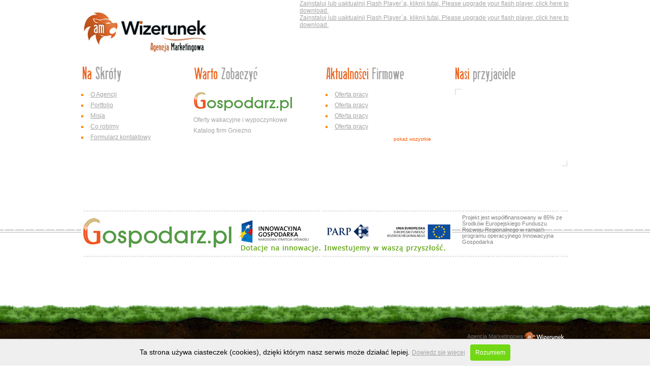

--- FILE ---
content_type: text/html
request_url: http://www.amwizerunek.pl/
body_size: 3875
content:

 <!DOCTYPE HTML PUBLIC "-//W3C//DTD HTML 4.01 Transitional//EN">
<html>
<head>
<title>AMWizerunek.pl Sp. z o.o. Agencja Marketingowa, kreowanie wizerunku firm, doradztwo, portale internetowe </title>
<meta name="keywords" content=", AM Wizerunek,Agencja marketingowa,agencja reklamowa,portale internetowe,kreowanie wizerunku">
<meta NAME="subject" CONTENT="Agencja Marketingowa AMWizerunek.pl Sp. z o.o. powstała w wyniku połączenia doświadczenia oraz kreatywności grupy młodych zapaleńców, którzy pragną dzielić się swoimi pomysłami i przenosić je w świat profesjonalnej reklamy. Wspólne doświadczenie połączone z kreatywnością oraz ze świeżym spojrzeniem  gwarantuje wysoką jakość usługi i zadowolenie naszych Klientów. Tworzymy i kreujemy wizerunek portali internetowych, firm, serwisów.">
<meta name ="description" content="Agencja Marketingowa AMWizerunek.pl Sp. z o.o. powstała w wyniku połączenia doświadczenia oraz kreatywności grupy młodych zapaleńców, którzy pragną dzielić się swoimi pomysłami i przenosić je w świat profesjonalnej reklamy. Wspólne doświadczenie połączone z kreatywnością oraz ze świeżym spojrzeniem  gwarantuje wysoką jakość usługi i zadowolenie naszych Klientów. Tworzymy i kreujemy wizerunek portali internetowych, firm, serwisów.">
<meta http-equiv="content-type" content="text/html; charset=iso-8859-2" />
<LINK href="http://www.amwizerunek.pl/css/style.css" type="text/css" rel="stylesheet">
<LINK href="http://www.amwizerunek.pl/css/style_body.css" type="text/css" rel="stylesheet">
<!--[if IE]>
 <link rel="stylesheet" href="http://www.amwizerunek.pl/css/styleie.css" />
<![endif]-->
<!--Dodatkowe -->
<script type="text/javascript" src="http://www.amwizerunek.pl/js/swfobject.js"></script>
<!---->
<LINK REL="SHORTCUT ICON" HREF="http://www.amwizerunek.pl/favicon.ico">
<meta name="robots" content="index,follow,all">
<meta http-equiv="pragma" content="no-cache">
<meta name="revisit-after" content="2 days">
<meta http-equiv="window-target" content="_top">
<meta http-equiv="content-language" content="pl">
<meta name="distribution" content="global">
<meta name="rating" content="general">
<meta name="publisher" content="amwizerunek.pl">
<meta name="generator" content="System Tiger CMS 5.0  -  http://www.amwizerunek.pl">
<META NAME="Hosting" CONTENT="http://www.amwizerunek.pl">
<META NAME="Opieka" CONTENT="http://www.amwizerunek.pl">
<meta http-equiv="reply-to" content="info@amwizerunek.pl">
<script language="javascript">AC_FL_RunContent = 0;</script>
<script src="AC_RunActiveContent.js" language="javascript"></script>
</head>
<body>

<!--Serwis informacyjny ...	Wykonanie i opieka: amwizerunek.pl [http://www.amwizerunek.pl]-->
<div class="wrapper">
<div class="body_kontener">
<div class="kontener"> 

<div id="lewa"><a href="http://www.amwizerunek.pl/index.php"><img src="src/logo.png"></a></div>
<div id="prawa"><div id="flashcontent"><a target="_blank" href="http://www.softwarepatch.pl/plik/6008/uaktualnienia/Macromedia-Flash-Player-90160.htm">Zainstaluj lub uaktualnij Flash Player`a, kliknij tutaj. Please upgrade your flash player, click here to download.</a> </div>
<script type="text/javascript">
	// <![CDATA[
		var so = new SWFObject("src/menu.swf", "", "530", "149", "9","#000000");
		so.addVariable("flashVarText", "");
		so.addParam("scale", "noscale");
		so.addParam("wmode", "transparent");
		so.write("flashcontent");
	// ]]>
	</script></div>
<div class="foto">

<div id="flesz"><a target="_blank" href="http://www.softwarepatch.pl/plik/6008/uaktualnienia/Macromedia-Flash-Player-90160.htm">Zainstaluj lub uaktualnij Flash Player`a, kliknij tutaj. Please upgrade your flash player, click here to download.</a> </div>
<script type="text/javascript">
	// <![CDATA[
		var so = new SWFObject("preview.swf?pathFile=settings.xml", "", "959", "302", "9", "");
		
		so.addVariable("flashVarText", "");
		so.addParam("scale", "noscale");
		//so.addParam("wmode", "window");
		so.addParam("wmode", "transparent");
		so.addParam("align", "top");
		so.addParam("salign", "left");
		so.addParam("width", "959"); 
		so.addParam("height", "302");
		so.write("flesz");
	// ]]>

</script>


</div>
<hr class="clear">  
             <hr class="clear2">
   <div style="height: 240px;">
<div class="l1"><img src="src/naskroty.png" alt=""></div>
<div class="l2"><img src="src/wartozobaczyc.png" alt=""></div>
<div class="l3"><img src="src/aktfir.png" alt=""></div>
<div class="l4"><img src="src/zkim.png" alt=""></div>
<hr class="clear">

<div class="l11">
 <ul>
    <li><a href="100,o-Agencji.html">O Agencji</a></li>
    <li><a href="portfolio.html">Portfolio</a></li>
    <li><a href="101,misja.html">Misja</a></li>
    <li><a href="200,co-robimy.html">Co robimy</a></li>
    <li><a href="kontakt.html">Formularz kontaktowy</a></li>
 </ul>
 </div>
<div class="l22">
 <ul>
  <li><a href="http://www.gospodarz.pl/" target="_blank" title="ogłoszenia rolnicze"><img src="http://www.amwizerunek.pl/src/logo_gospodarz.png" alt="gospodarz.pl"></a></li>
    <li><a href="http://www.oferujemy.pl/" target="_blank" title="tanie noclegi Morze, noclegi góry,apartamenty góry, noclegi mazury">Oferty wakacyjne i wypoczynkowe</a></li>
    <li><a href="http://www.egniezno.pl/" target="_blank" title="egniezno, katalog firm gniezno">Katalog firm Gniezno</a></li>
   
    
    
 </ul>
 </div>
<div class="l33"><ul>	
	  
      <li>
	 <a class="title_a" href="aktualnosci/62/oferta-pracy.html">Oferta pracy </a></li>
	  
      <li>
	 <a class="title_a" href="aktualnosci/63/oferta-pracy.html">Oferta pracy</a></li>
	</tr><tr>  
      <li>
	 <a class="title_a" href="aktualnosci/64/oferta-pracy.html">Oferta pracy</a></li>
	  
      <li>
	 <a class="title_a" href="aktualnosci/65/oferta-pracy.html">Oferta pracy</a></li>
	
    </ul>
	<div style="float: right; width: 120px;padding: 8px 0 0 0">
 <a class="title_a3" href='/aktualnosci/?option=glowna'>pokaż wszystkie</a></div>
	<br>	<br>
	
	

</div>
<div class="l44"> 
	<script language="javascript">
	if (AC_FL_RunContent == 0) {
		alert("This page requires AC_RunActiveContent.js.");
	} else {
		AC_FL_RunContent(
			'codebase', 'http://download.macromedia.com/pub/shockwave/cabs/flash/swflash.cab#version=8,0,0,0',
			'width', '221',
			'height', '122',
			'src', 'slideshow',
			'quality', 'high',
			'pluginspage', 'http://www.macromedia.com/go/getflashplayer',
			'align', 'middle',
			'play', 'true',
			'loop', 'true',
			'scale', 'showall',
			'wmode', 'window',
			'devicefont', 'false',
			'id', 'slideshow',
			'bgcolor', '#FFFFFF',
			'name', 'slideshow',
			'menu', 'true',
			'allowFullScreen', 'false',
			'allowScriptAccess','sameDomain',
			'movie', 'slideshow',
			'salign', ''
			); //end AC code
	}
</script>
</div><hr class="clear"> </div>
<hr class="clear"> 

<div style="height: 95px;">
<div style="background: url(src/poziom.jpg) left top repeat-x; height: 13px;"></div> 
<div style="float: left; width: 300px; height: 69px">
<img src="src/logo_gos.jpg" width="300px" height="69px">
</div>
<div style="float: left; width: 430px; height: 68px;padding: 8px 0 0 0">
<img src="src/3728.gif" width="430px" height="68px" >
</div>
<div style="float: left; width: 210px; padding: 0px 0 0 20px; height: 69px">
<span style="font-size: 11px; color: gray;">
Projekt jest współfinansowany  w 85% ze &#346rodków Europejskiego Funduszu Rozwoju Regionalnego w ramach programu operacyjnego  Innowacyjna Gospodarka
 </span>
  
</div><hr class="clear">
<div style="background: url(src/poziom.jpg) left top repeat-x;height: 13px;"></div> 
</div>

<hr class="clear">
</div></div>
	<div class="push"></div>
	<!--<div class="tablica_"><div class="tablica"><img src="/src/tablica.png" alt="tablica"></div></div>-->
  </div>
<div id="catfish">
<div class="catfish_body">
 


<div class="footer_lewa_m">

 

 <table width="250px" cellspacing="0" cellpadding="5">
		 <form method='POST' action='/index.php#letter'>  <tr>
		   <td style="padding: 20px 0 0 6px;width: 70%;">
		  
		   <input class="biletyn_inp" value="Imię i Nazwisko" name='imie' onfocus="if(this.value=='Imię i Nazwisko'){this.value=''};" onblur="if(this.value==''){this.value='Imię i Nazwisko'};"></td>
		   <td></td>
		 </tr>
		 <tr>
		   <td style="padding: 5px 0 0 6px; width: 70%;"><input class="biletyn_inp" name="email" value="Wpisz adres e-mail" onfocus="if(this.value=='Wpisz adres e-mail'){this.value=''};" onblur="if(this.value==''){this.value='Wpisz adres e-mail'};" ></td>
		   <td style="padding: 3px 0 0 6px;width: 30%;"><input type="submit" name='send_newslet' class="biletyn_sub" value=" "></td>
		  
		 </tr> </form>
         <tr>                                                                                                                   
		   <td class="bilet" colspan="2">Bądź na bieżąco z informacjami z Agencji 
i zapisz sie do newslettera. Co jakiś czas otrzymasz nowe informacje. </td> 
		  </tr>
		  </table>
		 


</div>


<div class="footer_prawa_n" >
<div class="footer_link"><a class="lo" href="http://www.amwizerunek.pl">Agencja Marketingowa</a></div>
<div class="footer_logo"><a href="http://www.amwizerunek.pl" title="serwisy www,serwery www, sklepy internetowe, domeny"><img src="http://www.amwizerunek.pl/src/logo_small.png" alt=""></a></div>
</div>

<hr class="clear">
<div class="footer_lewa">
&copy; Wszelkie prawa zastrzeżone <a class="lo2" href="http://www.amwizerunek.pl"></a> 
&nbsp;2009 - 2026 r.<br>

</div>


<div class="footer_prawa" >
Agencja Marketingowa Wizerunek Spółka z o.o.<br>
 Plac Berwińskiego 5, 66-120 Kargowa, NIP 596-172-58-30, REGON 080420978<br>TEL. +48 512 800 820, FAX (68)422-11-64, TEL. (68)422-11-63,<br>

</div>
<br />
<br />
<hr class="clear" />
<div class="pol" style="border-top: 1px solid #1e1200; margin-top: 5px; text-align: left; padding-top: 4px;">
<span style="font: 100 10px Tahoma; color: rgb(133, 84, 33);">
Strona korzysta z plików cookie zgodnie z <a href="http://www.amwizerunek.pl/600,polityka-cookies.html">Polityk&#261 Cookies</a>. Dowiedz się więcej na temat cookies w Twojej przegl&#261darce. 
</span>
</div>
<script type="text/javascript">

  var _gaq = _gaq || [];
  _gaq.push(['_setAccount', 'UA-17063925-1']);
  _gaq.push(['_trackPageview']);

  (function() {
    var ga = document.createElement('script'); ga.type = 'text/javascript'; ga.async = true;
    ga.src = ('https:' == document.location.protocol ? 'https://ssl' : 'http://www') + '.google-analytics.com/ga.js';
    var s = document.getElementsByTagName('script')[0]; s.parentNode.insertBefore(ga, s);
  })();

</script>
<script src="http://www.amwizerunek.pl/js/whcookies.js" language="javascript"></script> <hr class="clear">
 </div>  
</div>
</body></html> 

--- FILE ---
content_type: text/css
request_url: http://www.amwizerunek.pl/css/style.css
body_size: 1883
content:
html, body {
	height: 100%;
}
hr.clear {height: 0px; clear: both; visibility: hidden; border: 1px; margin: 0; padding:0; display:block;}
hr.clear2 {height: 0px; clear: both; visibility: hidden; border: 1px; margin: 0; padding:0; display:block;}
#lewa{width: 430px; float: left;}
#prawa{width: 530px; float: left; }
.body_kontener{
 width: 100%;
 margin: 0px auto;
}
/*
.tablica_{position: relative; width:960px; margin: 0 auto; text-align: left; border: 1px solid red; top:0px }
.tablica{position: absolute; top: 670px; z-index: 10000; float: left; width:209px; margin: 0px auto;}   
*/
div.pol a{ font-size: 10px;}

.kontener{
width: 960px;
margin: 0px auto;
}
a img {border: 0px; }

.wrapper {
	min-height: 100%;
	height: auto !important;
	height: 100%;
	margin: 0 auto -124px auto; /* the bottom margin is the negative value of the footer's height */
}
.footer, .push {
	height: 124px; /* .push must be the same height as .footer */
}
.wrapper {
	/*position: relative;*/
	width: 100%; 
	font-size: 0.9em;
	margin: 0 auto -124px auto;
	text-align: left;
}
#catfish{ 
bottom:0;
padding:0;
background: #040101 url(../src/footer.jpg) repeat-x top;
margin: 0px auto; 
width:100%;
height: 359px;
position: static;
}
.catfish_body{margin: 0px auto; width:960px; padding: 50px 0 0 0; }   
.podstrona{ 
background:  url(../src/podstrona_bg.png) top no-repeat;
text-align:left;
margin: 0px auto; 
width:920px;
height: 309px;
padding: 13px 20px 20px 20px;
}
.biletyn_inp{background: url(../src/input_news.png) left top no-repeat; height: 34px; width: 196px; padding: 8px; color: #cfc3c0; font-size: 10px; border: 0px;}
.biletyn_sub{background: url(../src/input_news_submit.png) left 50% no-repeat; height: 29px; width: 61px; padding: 8px; color: #cfc3c0; font-size: 10px; border: 0px; cursor: pointer;}

.footer_lewa_m{width: 430px; float: left; text-align: left; border: 0px solid red; padding: 0 0 20px 0}
.footer_prawa_n{width: 530px; float: left;}

.footer_lewa{width: 430px; float: left; text-align: left; border-top: 1px solid #1e1200; color: #9a932a; font: 100 10px Tahoma; padding: 10px 0 0 0;}
.footer_prawa{width: 530px; float: left; text-align: right;border-top: 1px solid #1e1200; color: #9a932a; font: 100 10px Tahoma; padding: 10px 0 0 0;}

.footer_link{width: 440px; float: left; text-align: right; padding: 10px 0 0 0}
.footer_logo{width: 90px; float: left; text-align: left; padding: 5px 0 0 0}
.footer_logo img{vertical-align: middle;}
/**/
.bilet{font: 100 10px Tahoma; color: #855421;}

/*Linki*/
.nazwastrony{color: #027d37}
a.nazwastrony:link, a.nazwastrony:visited, a.nazwastrony:active{
font-family: Arial, Tahoma;
	font-size: 10px;
	color: #696868;
	font-weight: 100;
	text-decoration: none;	
}
 a.nazwastrony:hover { 	
	text-decoration: underline;
	font-weight: 100;
	color: #a3a3a2;
}

a:link, a:visited, a:active{
font-family: Arial, Tahoma;
	font-size: 12px;
		color: #a3a3a2;
	font-weight: 100;
	text-decoration: underlien;	
}
 a:hover { 	
	text-decoration: none;
	font-weight: 100;
	color: #a3a3a2;
}

/* bar */
.polozenie{font-size: 10px; color: #b8b8b9; text-align: left; width: 540px; padding: 8px 0 0 0}
.poziome{background:  url(../src/poziome.png) repeat-x top; height: 3px}
.poziome_akt{background:  url(../src/poziome.png) repeat-x top; height: 3px; margin: 10px 0 10px 0}
.menus{float: left; margin:0px 0 0 20px; padding: 0 20px 0 0}
.mid{vertical-align: middle;}
.small{font: 100 11px Tahoma; color: gray;}
.text_content2{width: 920px;}

.txt_content-menu{width:200px; float: left; padding: 15px 0 0 0}
.txt_content{width:680px; float: left; padding: 20px 0 0 20px; font-size: 11px; color: #7e7f81}

.txt_content-menu ul {margin: 0; padding:0;}
.txt_content-menu ul li { list-style: none; background: url(../src/bottom.gif) bottom center repeat-x; line-height: 35px; }
.txt_content-menu ul li a{ background:  url(../src/kropka.png) left no-repeat; padding-left: 18px; color:#656261; font: 100 14px Tahoma; text-decoration: none;}
.txt_content-menu ul li a:hover{text-decoration: underline;}

.l1{float: left; width:221px; padding: 15px 0 0 0; margin: 0px; text-align: left }
.l2{float: left;width:260px; padding: 15px 0 0 0}
.l3{float: left;width:254px; padding: 15px 0 0 0}
.l4{float: left;width:221px; padding: 15px 0 0 0;}

.l11{float: left; width:221px; padding: 5px 0 0 0; margin: 0px; }
.l22{float: left;width:260px; padding:0px 0 0 0}
.l33{float: left;width:254px; padding: 5px 0 0 0}
.l44{float: left; width:221px; padding: 5px 0 0 2px; 
height: 233px; background: url(../src/innowacyjnosc.png) left top no-repeat; 
}

li { text-align: left;}
.l11 ul {margin: 0 0 0 0px; padding:0; list-style: none;}
.l11 ul li { float: left;}
.l11 ul li a{ line-height: 21px; background: url(../src/kropka.png) left no-repeat; padding-left: 18px; width: 220px; float: left;} 

.l22 ul {margin: 0 0 0 0px; padding:0; list-style: none;}
.l22 ul li { float: left;}
.l22 ul li a{ line-height: 21px; background: none; padding-left: 0px; width: 220px; float: left; text-decoration: none;} 
.l22 ul li a:hover{text-decoration: underline;} 

.l33 ul {margin: 0 0 0 0px; padding:0; list-style: none;}
.l33 ul li { float: left;}
.l33 ul li a{ line-height: 21px; background: url(../src/kropka.png) left no-repeat; padding-left: 18px; width: 220px; float: left;} 


a.title_a3:link, a.title_a3:visited, a.title_a3:active{
font-family: Verdana, Arial, Tahoma;
	font-size: 10px;
	color: #ff5800;
	font-weight: 100;
	text-decoration: none;	
}
 a.title_a3:hover { 	 
	text-decoration: underline;
	font-weight: 100;
	color: #a3a3a2;
}
a.pro:link, a.pro:visited, a.pro:active{
font-family: Arial, Tahoma;
	font-size: 10px;
	color: #696868;
	font-weight: 100;
	text-decoration: none;	
}
 a.pro:hover { 	
	text-decoration: underline;
	font-weight: 100;
	color: #a3a3a2;
}

a.ticket:link, a.ticket:visited, a.ticket:active{
font-family: Arial, Tahoma;
	font-size: 10px;
	color: #696868;
	font-weight: 100;
	text-decoration: none;	
	padding-left: 14px;
}
 a.ticket:hover { 	
	text-decoration: underline;
	font-weight: 100;
	color: #a3a3a2;
}


/* footer */
a.lo:link, a.lo:visited, a.lo:active{
font-family: Arial, Tahoma;
	font-size: 11px;
	color: #696868;
	font-weight: 100;
	text-decoration: none;	
}
 a.lo:hover { 	
	text-decoration: underline;
	font-weight: 100;
	color: #a3a3a2;
}


/*Kontakt*/


.error1{ margin: 15px auto 5px auto;}
.error2{background: #fde6cc; border: 1px solid #9d9c9b;padding: 10px; font-size: 11px; text-align: center; color: #471409; } 
 
 td.data_wyd input{width: 40px!important;}
  
 td.data_wyd select{width: 60px!important;}
 
.gwi{color: red;font-size: 10px}

tr.td22 td, tr.td2 td{font-size: 12px; color: #515050;  vertical-align: middle; padding: 8px;}
table.tab td input , table.tab td textarea{ font-size: 11px; height: 24px; padding: 3px; width: 228px;}
table.tab td textarea{height: 100px;}
table.tab td select{font-size: 11px; height: 24px; padding: 3px; width: 228px;}
tr.td2 td{ }

td.td22{font-size: 12px; color: #515050; vertical-align: middle; padding: 8px; }

input.check{width: 20px!important;} 

.rig{text-align:right; padding: 0 6px 0 0 }

table.cykk{background: #fff!important; padding: 3px; width: 200px; }	  
.cykk td{background: #FFF!important; padding: 3px; }


--- FILE ---
content_type: text/css
request_url: http://www.amwizerunek.pl/css/style_body.css
body_size: 175
content:
Body {
background: url(../src/tlo.gif) top repeat-x;
margin: 0px auto;
width: 100%;
font-family: helvetica, arial;
text-align: center;
overflow-y: scroll;
overflow-x: hidden;
}
